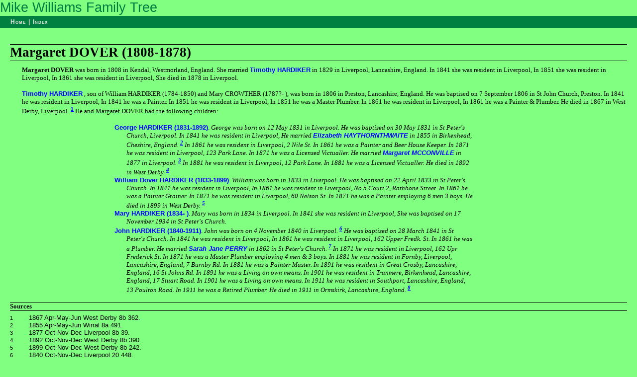

--- FILE ---
content_type: text/html
request_url: http://econym.org.uk/williams/ind788.html
body_size: 2103
content:
<!DOCTYPE HTML PUBLIC "-//W3C//DTD HTML 4.01 Transitional//EN"><html>
<head>
<title>Margaret DOVER</title>
<meta http-equiv="Content-Type" content="text/html; charset=iso-8859-1">
<LINK rel="stylesheet" type="text/css" href="fhstyle.css">
</head>
<body bgcolor="#FFFFFF" text="#000000">
<table cellSpacing=0 cellPadding=0 width="100%" border=0><tbody>
<tr><td width="100%" valign="bottom"><div class="FhHeader">Mike Williams Family Tree</div></td>
</tr></table>
<table cellSpacing=0 cellPadding=0 width="100%" border=0><tbody>
<tr><td class=menubar bgColor="#000000">
<A href="index.html">Home</A>&nbsp;|&nbsp;<A href="_nameindex.html">Index</A></td></tr>
</TABLE>
<div style="margin-left: 20px; margin-top: 20px; margin-bottom: 20px; margin-right: 20px">
<p class="FhHdg1">Margaret DOVER (1808-1878)</p>
<p class="FhDat2" style="text-indent: 0pt; margin-left: 18pt">
<b>Margaret DOVER
</b> was born in 1808 in Kendal, Westmorland, England.
  
She
 married 
<b><a href="ind787.html" class="bodylink">Timothy HARDIKER</a>
</b> in 1829 in Liverpool, Lancashire, England.
  
In 1841 
she
 was resident in Liverpool,
  
In 1851 
she
 was resident in Liverpool,
  
In 1861 
she
 was resident in Liverpool,
  
She
 died in 1878 in Liverpool.
</p>
<p class="FhDat2">&nbsp;</p>
<p class="FhDat2" style="text-indent: 0pt; margin-left: 18pt">
<a href="ind787.html" class="bodylink">Timothy HARDIKER</a>
,
 son of William HARDIKER (1784-1850) and Mary CROWTHER (1787?- ),
 was born in 1806 in Preston, Lancashire, England.
  
He
 was baptised on 7 September 1806 in St John Church, Preston.
  
In 1841 
he
 was resident in Liverpool,
  
In 1841 
he
 was a Painter.
  
In 1851 
he
 was resident in Liverpool,
  
In 1851 
he
 was a Master Plumber.
  
In 1861 
he
 was resident in Liverpool,
  
In 1861 
he
 was a Painter &amp; Plumber.
  
He
 died in 1867 in West Derby, Liverpool.
<sup><a href="#Src471-1">1</a></sup>  He and Margaret DOVER had the following children:
</p>
<p class="FhDat2">&nbsp;</p>
<table width="75%" border="0" cellpadding="0" cellspacing="0">
<col width="20%" valign=baseline align="right" class="FhLbl2"><col width="80%" valign=baseline class="FhDat2">
<tr valign="baseline"><td width="20%" align="right"> 
<td width="80%"><p class="FhDat2" style="text-indent: -18pt; margin-left: 36pt">
<a href="ind1848.html" class="bodylink">George HARDIKER (1831-1892)</a>.   
<i>George
 was born on 12 May 1831 in Liverpool.
  
He
 was baptised on 30 May 1831 in St Peter's Church, Liverpool.
  
In 1841 
he
 was resident in Liverpool,
  
He
 married 
<b><a href="ind1852.html" class="bodylink">Elizabeth HAYTHORNTHWAITE</a>
</b> in 1855 in Birkenhead, Cheshire, England.
<sup><a href="#Src471-2">2</a></sup>  
In 1861 
he
 was resident in Liverpool, 2 Nile St.
  
In 1861 
he
 was a Painter and Beer House Keeper.
  
In 1871 
he
 was resident in Liverpool, 123 Park Lane.
  
In 1871 
he
 was a Licensed Victualler.
  
He
 married 
<b><a href="ind1875.html" class="bodylink">Margaret MCCONVILLE</a>
</b> in 1877 in Liverpool.
<sup><a href="#Src471-3">3</a></sup>  
In 1881 
he
 was resident in Liverpool, 12 Park Lane.
  
In 1881 
he
 was a Licensed Victualler.
  
He
 died in 1892 in West Derby.
<sup><a href="#Src471-4">4</a></sup></i></p>
</tr>
<tr valign="baseline"><td align="right"> 
<td><p class="FhDat2" style="text-indent: -18pt; margin-left: 36pt">
<a href="ind1849.html" class="bodylink">William Dover HARDIKER (1833-1899)</a>. 
  
<i>William
 was born in 1833 in Liverpool.
  
He
 was baptised on 22 April 1833 in St Peter's Church.
  
In 1841 
he
 was resident in Liverpool,
  
In 1861 
he
 was resident in Liverpool, No 5 Court 2, Rathbone Street.
  
In 1861 
he
 was a Painter Grainer.
  
In 1871 
he
 was resident in Liverpool, 60 Nelson St.
  
In 1871 
he
 was a Painter employing 6 men 3 boys.
  
He
 died in 1899 in West Derby.
<sup><a href="#Src471-5">5</a></sup></i></p>
</tr>
<tr valign="baseline"><td align="right"> 
<td><p class="FhDat2" style="text-indent: -18pt; margin-left: 36pt">
<a href="ind1850.html" class="bodylink">Mary HARDIKER (1834-&nbsp;)</a>.   
<i>Mary
 was born in 1834 in Liverpool.
  
In 1841 
she
 was resident in Liverpool,
  
She
 was baptised on 17 November 1934 in St Peter's Church.
</i></p>
</tr>
<tr valign="baseline"><td align="right"> 
<td><p class="FhDat2" style="text-indent: -18pt; margin-left: 36pt">
<a href="ind1851.html" class="bodylink">John HARDIKER (1840-1911)</a>.   
<i>John
 was born on 4 November 1840 in Liverpool.
<sup><a href="#Src471-6">6</a></sup>  
He
 was baptised on 28 March 1841 in St Peter's Church.
  
In 1841 
he
 was resident in Liverpool,
  
In 1861 
he
 was resident in Liverpool, 162 Upper Fredk. St.
  
In 1861 
he
 was a Plumber.
  
He
 married 
<b><a href="ind1881.html" class="bodylink">Sarah Jane PERRY</a>
</b> in 1862 in St Peter's Church.
<sup><a href="#Src471-7">7</a></sup>  
In 1871 
he
 was resident in Liverpool, 162 Upr Frederick St.
  
In 1871 
he
 was a Master Plumber employing 4 men & 3 boys.
  
In 1881 
he
 was resident in Fornby, Liverpool, Lancashire, England, 7 Burnby Rd.
  
In 1881 
he
 was a Painter Master.
  
In 1891 
he
 was resident in Great Crosby, Lancashire, England, 16 St Johns Rd.
  
In 1891 
he
 was a Living on own means.
  
In 1901 
he
 was resident in Tranmere, Birkenhead, Lancashire, England, 17 Stuart Road.
  
In 1901 
he
 was a Living on own means.
  
In 1911 
he
 was resident in Southport, Lancashire, England, 13 Poulton Road.
  
In 1911 
he
 was a Retired Plumber.
  
He
 died in 1911 in Ormskirk, Lancashire, England.
<sup><a href="#Src471-8">8</a></sup></i></p>
</tr>
</table>
<p class="FhHdg2">Sources</p>
<table width="75%" border="0" cellpadding="0" cellspacing="0">
<col width="4%" valign=baseline class="FhLbl2"><col width="96%" valign=baseline class="FhDat2">
<tr><td><a name="Src471-1"><sup>1</sup></a><td width="96%">1867 Apr-May-Jun West Derby 8b 362.
</tr>
</table>
<table width="75%" border="0" cellpadding="0" cellspacing="0">
<col width="4%" valign=baseline class="FhLbl2"><col width="96%" valign=baseline class="FhDat2">
<tr><td><a name="Src471-2"><sup>2</sup></a><td width="96%">1855 Apr-May-Jun Wirral 8a 491.
</tr>
</table>
<table width="75%" border="0" cellpadding="0" cellspacing="0">
<col width="4%" valign=baseline class="FhLbl2"><col width="96%" valign=baseline class="FhDat2">
<tr><td><a name="Src471-3"><sup>3</sup></a><td width="96%">1877 Oct-Nov-Dec Liverpool 8b 39.
</tr>
</table>
<table width="75%" border="0" cellpadding="0" cellspacing="0">
<col width="4%" valign=baseline class="FhLbl2"><col width="96%" valign=baseline class="FhDat2">
<tr><td><a name="Src471-4"><sup>4</sup></a><td width="96%">1892 Oct-Nov-Dec West Derby 8b 390.
</tr>
</table>
<table width="75%" border="0" cellpadding="0" cellspacing="0">
<col width="4%" valign=baseline class="FhLbl2"><col width="96%" valign=baseline class="FhDat2">
<tr><td><a name="Src471-5"><sup>5</sup></a><td width="96%">1899 Oct-Nov-Dec West Derby 8b 242.
</tr>
</table>
<table width="75%" border="0" cellpadding="0" cellspacing="0">
<col width="4%" valign=baseline class="FhLbl2"><col width="96%" valign=baseline class="FhDat2">
<tr><td><a name="Src471-6"><sup>6</sup></a><td width="96%">1840 Oct-Nov-Dec Liverpool 20 448.
</tr>
</table>
<table width="75%" border="0" cellpadding="0" cellspacing="0">
<col width="4%" valign=baseline class="FhLbl2"><col width="96%" valign=baseline class="FhDat2">
<tr><td><a name="Src471-7"><sup>7</sup></a><td width="96%">1862 Apr-May-Jun Liverpool 8b 316.
</tr>
</table>
<table width="75%" border="0" cellpadding="0" cellspacing="0">
<col width="4%" valign=baseline class="FhLbl2"><col width="96%" valign=baseline class="FhDat2">
<tr><td><a name="Src471-8"><sup>8</sup></a><td width="96%">1911 Oct-Nov-Dec Ormskirk 8b 1052.
</tr>
</table>
<p>&nbsp;</p>
</div>
</body>
</html>
